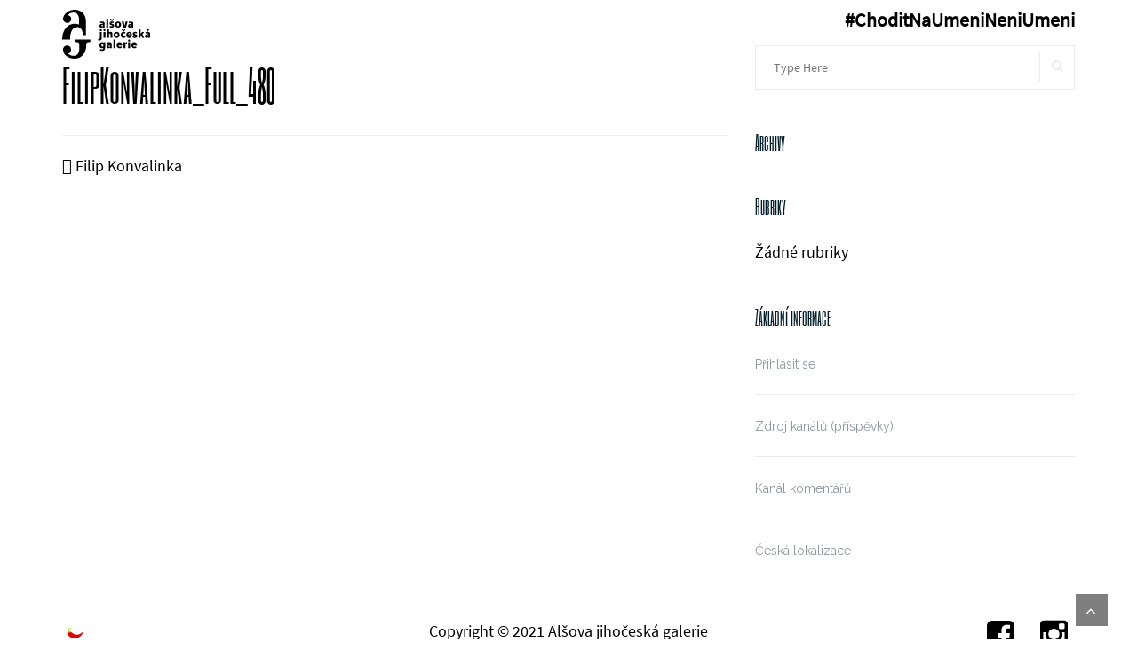

--- FILE ---
content_type: text/html; charset=UTF-8
request_url: https://choditnaumenineniumeni.cz/osobnost/filip-konvalinka/filipkonvalinka_full_480/
body_size: 6520
content:

<!DOCTYPE html>
<html lang="cs"
	prefix="og: https://ogp.me/ns#" >
<head>
    <meta charset="UTF-8">
    <meta name="viewport" content="width=device-width, initial-scale=1">
    <link rel="profile" href="https://gmpg.org/xfn/11">
    <link rel="pingback" href="https://choditnaumenineniumeni.cz/xmlrpc.php">

    <script src="https://cdn.jsdelivr.net/npm/jquery@3.5.1/dist/jquery.min.js"></script>

    <link rel="stylesheet" href="https://cdn.jsdelivr.net/gh/fancyapps/fancybox@3.5.7/dist/jquery.fancybox.min.css" />
    <script src="https://cdn.jsdelivr.net/gh/fancyapps/fancybox@3.5.7/dist/jquery.fancybox.min.js"></script>

    <link href="https://vjs.zencdn.net/7.11.4/video-js.css" rel="stylesheet" />

    <title>FilipKonvalinka_Full_480 | #ChoditNaUmeniNeniUmeni</title>

		<!-- All in One SEO 4.0.18 -->
		<meta property="og:site_name" content="#ChoditNaUmeniNeniUmeni | AJG" />
		<meta property="og:type" content="article" />
		<meta property="og:title" content="FilipKonvalinka_Full_480 | #ChoditNaUmeniNeniUmeni" />
		<meta property="og:image" content="https://choditnaumenineniumeni.cz/wp-content/uploads/2021/04/logo.svg" />
		<meta property="og:image:secure_url" content="https://choditnaumenineniumeni.cz/wp-content/uploads/2021/04/logo.svg" />
		<meta property="article:published_time" content="2021-04-20T14:01:00Z" />
		<meta property="article:modified_time" content="2021-04-23T09:29:36Z" />
		<meta property="twitter:card" content="summary" />
		<meta property="twitter:domain" content="choditnaumenineniumeni.cz" />
		<meta property="twitter:title" content="FilipKonvalinka_Full_480 | #ChoditNaUmeniNeniUmeni" />
		<meta property="twitter:image" content="https://choditnaumenineniumeni.cz/wp-content/uploads/2021/04/logo.svg" />
		<script type="application/ld+json" class="aioseo-schema">
			{"@context":"https:\/\/schema.org","@graph":[{"@type":"WebSite","@id":"https:\/\/choditnaumenineniumeni.cz\/#website","url":"https:\/\/choditnaumenineniumeni.cz\/","name":"#ChoditNaUmeniNeniUmeni","description":"AJG","publisher":{"@id":"https:\/\/choditnaumenineniumeni.cz\/#organization"}},{"@type":"Organization","@id":"https:\/\/choditnaumenineniumeni.cz\/#organization","name":"#ChoditNaUmeniNeniUmeni","url":"https:\/\/choditnaumenineniumeni.cz\/","logo":{"@type":"ImageObject","@id":"https:\/\/choditnaumenineniumeni.cz\/#organizationLogo","url":"https:\/\/choditnaumenineniumeni.cz\/wp-content\/uploads\/2021\/04\/logo.svg"},"image":{"@id":"https:\/\/choditnaumenineniumeni.cz\/#organizationLogo"}},{"@type":"BreadcrumbList","@id":"https:\/\/choditnaumenineniumeni.cz\/osobnost\/filip-konvalinka\/filipkonvalinka_full_480\/#breadcrumblist","itemListElement":[{"@type":"ListItem","@id":"https:\/\/choditnaumenineniumeni.cz\/#listItem","position":"1","item":{"@id":"https:\/\/choditnaumenineniumeni.cz\/#item","name":"Home","description":"AJG","url":"https:\/\/choditnaumenineniumeni.cz\/"},"nextItem":"https:\/\/choditnaumenineniumeni.cz\/osobnost\/filip-konvalinka\/filipkonvalinka_full_480\/#listItem"},{"@type":"ListItem","@id":"https:\/\/choditnaumenineniumeni.cz\/osobnost\/filip-konvalinka\/filipkonvalinka_full_480\/#listItem","position":"2","item":{"@id":"https:\/\/choditnaumenineniumeni.cz\/osobnost\/filip-konvalinka\/filipkonvalinka_full_480\/#item","name":"FilipKonvalinka_Full_480","url":"https:\/\/choditnaumenineniumeni.cz\/osobnost\/filip-konvalinka\/filipkonvalinka_full_480\/"},"previousItem":"https:\/\/choditnaumenineniumeni.cz\/#listItem"}]},{"@type":"Person","@id":"https:\/\/choditnaumenineniumeni.cz\/author\/karel-attl\/#author","url":"https:\/\/choditnaumenineniumeni.cz\/author\/karel-attl\/","name":"karel.attl","image":{"@type":"ImageObject","@id":"https:\/\/choditnaumenineniumeni.cz\/osobnost\/filip-konvalinka\/filipkonvalinka_full_480\/#authorImage","url":"https:\/\/secure.gravatar.com\/avatar\/a3da7f2688b341e5bc45c0fb36ad7ce6?s=96&d=mm&r=g","width":"96","height":"96","caption":"karel.attl"}},{"@type":"ItemPage","@id":"https:\/\/choditnaumenineniumeni.cz\/osobnost\/filip-konvalinka\/filipkonvalinka_full_480\/#itempage","url":"https:\/\/choditnaumenineniumeni.cz\/osobnost\/filip-konvalinka\/filipkonvalinka_full_480\/","name":"FilipKonvalinka_Full_480 | #ChoditNaUmeniNeniUmeni","inLanguage":"cs","isPartOf":{"@id":"https:\/\/choditnaumenineniumeni.cz\/#website"},"breadcrumb":{"@id":"https:\/\/choditnaumenineniumeni.cz\/osobnost\/filip-konvalinka\/filipkonvalinka_full_480\/#breadcrumblist"},"author":"https:\/\/choditnaumenineniumeni.cz\/osobnost\/filip-konvalinka\/filipkonvalinka_full_480\/#author","creator":"https:\/\/choditnaumenineniumeni.cz\/osobnost\/filip-konvalinka\/filipkonvalinka_full_480\/#author","datePublished":"2021-04-20T14:01:00+01:00","dateModified":"2021-04-23T09:29:36+01:00"}]}
		</script>
		<!-- All in One SEO -->

<link rel='dns-prefetch' href='//fonts.googleapis.com' />
<link rel='dns-prefetch' href='//s.w.org' />
<link rel="alternate" type="application/rss+xml" title="#ChoditNaUmeniNeniUmeni &raquo; RSS zdroj" href="https://choditnaumenineniumeni.cz/feed/" />
		<script type="text/javascript">
			window._wpemojiSettings = {"baseUrl":"https:\/\/s.w.org\/images\/core\/emoji\/13.0.1\/72x72\/","ext":".png","svgUrl":"https:\/\/s.w.org\/images\/core\/emoji\/13.0.1\/svg\/","svgExt":".svg","source":{"concatemoji":"https:\/\/choditnaumenineniumeni.cz\/wp-includes\/js\/wp-emoji-release.min.js?ver=5.7.14"}};
			!function(e,a,t){var n,r,o,i=a.createElement("canvas"),p=i.getContext&&i.getContext("2d");function s(e,t){var a=String.fromCharCode;p.clearRect(0,0,i.width,i.height),p.fillText(a.apply(this,e),0,0);e=i.toDataURL();return p.clearRect(0,0,i.width,i.height),p.fillText(a.apply(this,t),0,0),e===i.toDataURL()}function c(e){var t=a.createElement("script");t.src=e,t.defer=t.type="text/javascript",a.getElementsByTagName("head")[0].appendChild(t)}for(o=Array("flag","emoji"),t.supports={everything:!0,everythingExceptFlag:!0},r=0;r<o.length;r++)t.supports[o[r]]=function(e){if(!p||!p.fillText)return!1;switch(p.textBaseline="top",p.font="600 32px Arial",e){case"flag":return s([127987,65039,8205,9895,65039],[127987,65039,8203,9895,65039])?!1:!s([55356,56826,55356,56819],[55356,56826,8203,55356,56819])&&!s([55356,57332,56128,56423,56128,56418,56128,56421,56128,56430,56128,56423,56128,56447],[55356,57332,8203,56128,56423,8203,56128,56418,8203,56128,56421,8203,56128,56430,8203,56128,56423,8203,56128,56447]);case"emoji":return!s([55357,56424,8205,55356,57212],[55357,56424,8203,55356,57212])}return!1}(o[r]),t.supports.everything=t.supports.everything&&t.supports[o[r]],"flag"!==o[r]&&(t.supports.everythingExceptFlag=t.supports.everythingExceptFlag&&t.supports[o[r]]);t.supports.everythingExceptFlag=t.supports.everythingExceptFlag&&!t.supports.flag,t.DOMReady=!1,t.readyCallback=function(){t.DOMReady=!0},t.supports.everything||(n=function(){t.readyCallback()},a.addEventListener?(a.addEventListener("DOMContentLoaded",n,!1),e.addEventListener("load",n,!1)):(e.attachEvent("onload",n),a.attachEvent("onreadystatechange",function(){"complete"===a.readyState&&t.readyCallback()})),(n=t.source||{}).concatemoji?c(n.concatemoji):n.wpemoji&&n.twemoji&&(c(n.twemoji),c(n.wpemoji)))}(window,document,window._wpemojiSettings);
		</script>
		<style type="text/css">
img.wp-smiley,
img.emoji {
	display: inline !important;
	border: none !important;
	box-shadow: none !important;
	height: 1em !important;
	width: 1em !important;
	margin: 0 .07em !important;
	vertical-align: -0.1em !important;
	background: none !important;
	padding: 0 !important;
}
</style>
	<link rel='stylesheet' id='wp-block-library-css'  href='https://choditnaumenineniumeni.cz/wp-includes/css/dist/block-library/style.min.css?ver=5.7.14' type='text/css' media='all' />
<link rel='stylesheet' id='contact-form-7-bootstrap-style-css'  href='https://choditnaumenineniumeni.cz/wp-content/plugins/bootstrap-for-contact-form-7/assets/dist/css/style.min.css?ver=5.7.14' type='text/css' media='all' />
<link rel='stylesheet' id='parent-style-css'  href='https://choditnaumenineniumeni.cz/wp-content/themes/shapely/style.css?ver=5.7.14' type='text/css' media='all' />
<link rel='stylesheet' id='jquery-confirm-css'  href='https://choditnaumenineniumeni.cz/wp-content/themes/choditnaumeni/assets/js/jquery-confirm/jquery-confirm.min.css?ver=5.7.14' type='text/css' media='all' />
<link rel='stylesheet' id='bootstrap-css'  href='https://choditnaumenineniumeni.cz/wp-content/themes/shapely/assets/css/bootstrap.min.css?ver=5.7.14' type='text/css' media='all' />
<link rel='stylesheet' id='font-awesome-css'  href='https://choditnaumenineniumeni.cz/wp-content/themes/shapely/assets/css/font-awesome.min.css?ver=5.7.14' type='text/css' media='all' />
<link rel='stylesheet' id='shapely-fonts-css'  href='//fonts.googleapis.com/css?family=Raleway%3A100%2C300%2C400%2C500%2C600%2C700%7COpen+Sans%3A400%2C500%2C600&#038;ver=5.7.14' type='text/css' media='all' />
<link rel='stylesheet' id='flexslider-css'  href='https://choditnaumenineniumeni.cz/wp-content/themes/shapely/assets/css/flexslider.css?ver=5.7.14' type='text/css' media='all' />
<link rel='stylesheet' id='shapely-style-css'  href='https://choditnaumenineniumeni.cz/wp-content/themes/choditnaumeni/style.css?ver=5.7.14' type='text/css' media='all' />
<link rel='stylesheet' id='owl.carousel-css'  href='https://choditnaumenineniumeni.cz/wp-content/themes/shapely/assets/js/owl-carousel/owl.carousel.min.css?ver=5.7.14' type='text/css' media='all' />
<link rel='stylesheet' id='owl.carousel.theme-css'  href='https://choditnaumenineniumeni.cz/wp-content/themes/shapely/assets/js/owl-carousel/owl.theme.default.css?ver=5.7.14' type='text/css' media='all' />
<script type='text/javascript' src='https://choditnaumenineniumeni.cz/wp-includes/js/jquery/jquery.min.js?ver=3.5.1' id='jquery-core-js'></script>
<script type='text/javascript' src='https://choditnaumenineniumeni.cz/wp-includes/js/jquery/jquery-migrate.min.js?ver=3.3.2' id='jquery-migrate-js'></script>
<script type='text/javascript' src='https://choditnaumenineniumeni.cz/wp-content/themes/choditnaumeni/assets/js/jquery.blockUI.js?ver=5.7.14' id='jquery-blockui-js'></script>
<script type='text/javascript' src='https://choditnaumenineniumeni.cz/wp-content/themes/choditnaumeni/assets/js/jquery-animateNumber/jquery.animateNumber.js?ver=5.7.14' id='animateNumber-js'></script>
<script type='text/javascript' src='https://choditnaumenineniumeni.cz/wp-content/themes/choditnaumeni/assets/js/jquery-confirm/jquery-confirm.min.js?ver=5.7.14' id='jquery-confirm-js'></script>
<script type='text/javascript' src='https://choditnaumenineniumeni.cz/wp-content/themes/choditnaumeni/assets/js/jquery.matchHeight-min.js?ver=5.7.14' id='jquery-matchheight-js'></script>
<script type='text/javascript' id='webdomain-js-extra'>
/* <![CDATA[ */
var webdomain = {"ajax_url":"https:\/\/choditnaumenineniumeni.cz\/wp-admin\/admin-ajax.php"};
/* ]]> */
</script>
<script type='text/javascript' src='https://choditnaumenineniumeni.cz/wp-content/themes/choditnaumeni/assets/js/script.js?ver=5.7.14' id='webdomain-js'></script>
<link rel="https://api.w.org/" href="https://choditnaumenineniumeni.cz/wp-json/" /><link rel="alternate" type="application/json" href="https://choditnaumenineniumeni.cz/wp-json/wp/v2/media/458" /><link rel="EditURI" type="application/rsd+xml" title="RSD" href="https://choditnaumenineniumeni.cz/xmlrpc.php?rsd" />
<link rel="wlwmanifest" type="application/wlwmanifest+xml" href="https://choditnaumenineniumeni.cz/wp-includes/wlwmanifest.xml" /> 
<meta name="generator" content="WordPress 5.7.14" />
<link rel='shortlink' href='https://choditnaumenineniumeni.cz/?p=458' />
<link rel="alternate" type="application/json+oembed" href="https://choditnaumenineniumeni.cz/wp-json/oembed/1.0/embed?url=https%3A%2F%2Fchoditnaumenineniumeni.cz%2Fosobnost%2Ffilip-konvalinka%2Ffilipkonvalinka_full_480%2F" />
<link rel="alternate" type="text/xml+oembed" href="https://choditnaumenineniumeni.cz/wp-json/oembed/1.0/embed?url=https%3A%2F%2Fchoditnaumenineniumeni.cz%2Fosobnost%2Ffilip-konvalinka%2Ffilipkonvalinka_full_480%2F&#038;format=xml" />

		<!-- GA Google Analytics @ https://m0n.co/ga -->
		<script async src="https://www.googletagmanager.com/gtag/js?id=G-JEL6BLLWW4"></script>
		<script>
			window.dataLayer = window.dataLayer || [];
			function gtag(){dataLayer.push(arguments);}
			gtag('js', new Date());
			gtag('config', 'G-JEL6BLLWW4');
		</script>

			<style type="text/css">
			div.wpcf7 .ajax-loader {
				background-image: url('https://choditnaumenineniumeni.cz/wp-content/plugins/contact-form-7/images/ajax-loader.gif');
			}
		</style>
		<style type="text/css"></style><link rel="icon" href="https://choditnaumenineniumeni.cz/wp-content/uploads/2021/04/cropped-favicon-150x150.png" sizes="32x32" />
<link rel="icon" href="https://choditnaumenineniumeni.cz/wp-content/uploads/2021/04/cropped-favicon-300x300.png" sizes="192x192" />
<link rel="apple-touch-icon" href="https://choditnaumenineniumeni.cz/wp-content/uploads/2021/04/cropped-favicon-300x300.png" />
<meta name="msapplication-TileImage" content="https://choditnaumenineniumeni.cz/wp-content/uploads/2021/04/cropped-favicon-300x300.png" />
</head>

<body data-rsssl=1 class="attachment attachment-template-default single single-attachment postid-458 attachmentid-458 attachment-mp4 wp-custom-logo has-sidebar-right">


<div id="page" class="site">
    <a class="skip-link screen-reader-text" href="#content">Skip to content</a>

    <header id="masthead"
            class="site-header"
            role="banner">
        <div class="nav-container">
            <nav  id="site-navigation" class="main-navigation" role="navigation">

                <div class="container nav-bar">

                    <div class="flex-row">

                        <div id="bordered"></div>


                        <div class="module left site-title-container">
							<a href="https://choditnaumenineniumeni.cz/" class="custom-logo-link" rel="home" itemprop="url"><img src="https://choditnaumenineniumeni.cz/wp-content/uploads/2021/04/logo.svg" class="custom-logo logo" alt="#ChoditNaUmeniNeniUmeni" loading="lazy" itemprop="logo" /></a>                        </div>
                        <div class="module-group right no-padding">
                            <div class="module left no-padding">
                                <div id="header-claim">
									#ChoditNaUmeniNeniUmeni                                </div>
                            </div>
                            <!--end of menu module-->

                        </div>
                        <!--end of module group-->
                    </div>
                </div>
            </nav><!-- #site-navigation -->
        </div>
    </header><!-- #masthead -->
    <div id="content" class="main-container">

        <section class="content-area ">
            <div id="main"
                 class="container"
                 role="main">
	<div class="row">
				<div id="primary" class="col-md-8 mb-xs-24 sidebar-right">
			
<article id="post-458" class="post-458 attachment type-attachment status-inherit hentry">
	<header class="entry-header">
				<h1 class="entry-title">FilipKonvalinka_Full_480</h1>	</header><!-- .entry-header -->

	<div class="entry-content">
			</div><!-- .entry-content -->
			<hr/>
		<div class="shapely-next-prev row">
			<div class="col-md-6 text-left">
				<div class="wrapper"><span class="fa fa-angle-left"></span> <a href="https://choditnaumenineniumeni.cz/osobnost/filip-konvalinka/" rel="prev">Filip Konvalinka</a></div>			</div>
			<div class="col-md-6 text-right">
							</div>
		</div>
	</article><!-- #post-## -->
		</div><!-- #primary -->
		

<aside id="secondary" class="widget-area col-md-4" role="complementary">
	<div id="search-2" class="widget widget_search"><form role="search" method="get" id="searchform" class="search-form" action="https://choditnaumenineniumeni.cz/" >
    <label class="screen-reader-text" for="s">Search for:</label>
    <input type="text" placeholder="Type Here" value="" name="s" id="s" />
    <button type="submit" class="searchsubmit"><i class="fa fa-search" aria-hidden="true"></i><span class="screen-reader-text">Search</span></button>
    </form></div><div id="archives-2" class="widget widget_archive"><h2 class="widget-title">Archivy</h2>
			<ul>
							</ul>

			</div><div id="categories-2" class="widget widget_categories"><h2 class="widget-title">Rubriky</h2>
			<ul>
				<li class="cat-item-none">Žádné rubriky</li>			</ul>

			</div><div id="meta-2" class="widget widget_meta"><h2 class="widget-title">Základní informace</h2>
		<ul>
						<li><a href="https://choditnaumenineniumeni.cz/wp-login.php">Přihlásit se</a></li>
			<li><a href="https://choditnaumenineniumeni.cz/feed/">Zdroj kanálů (příspěvky)</a></li>
			<li><a href="https://choditnaumenineniumeni.cz/comments/feed/">Kanál komentářů</a></li>

			<li><a href="https://cs.wordpress.org/">Česká lokalizace</a></li>
		</ul>

		</div></aside><!-- #secondary -->
	</div>

</div><!-- #main -->
</section><!-- section -->

</div>
</div><!-- #page -->

<footer id="footer" class="site-footer footer middle-padding" role="contentinfo">
    <div class="container footer-inner">
        <div class="row">
            <div class="col-sm-4">
                <a href="https://www.chilliproduction.cz" title="Chilli Production s.r.o.">
                    <img id="chilli-icon" src="https://www.chilliproduction.cz/chilli.svg" alt="">
                </a>
            </div>
            <div class="col-sm-4 text-center">
                Copyright &copy; 2021 Alšova jihočeská galerie
            </div>
            <div class="col-sm-4 text-right">
                <ul class="list-unstyled list-inline no-margin no-padding">
	                                    <li>
                        <a href="https://www.facebook.com/alsova.galerie" target="_blank">
                            <i class="fa fa-facebook-square fa-fw fa-2x"></i>
                        </a>
                    </li>
	                	                	                	                                    <li>
                        <a href="https://www.instagram.com/alsova_jihoceska_galerie" target="_blank">
                            <i class="fa fa-instagram fa-fw fa-2x"></i>
                        </a>
                    </li>
	                                </ul>
            </div>
        </div>
    </div>

    <a class="fade-half back-to-top inner-link" href="#top"><i class="fa fa-angle-up"></i></a>
</footer><!-- #footer -->

<script src="https://vjs.zencdn.net/7.11.4/video.min.js"></script>
<script src="https://unpkg.com/@silvermine/videojs-quality-selector/dist/js/silvermine-videojs-quality-selector.min.js"></script>

		<script type="text/javascript">
			jQuery( document ).ready( function( $ ) {
				if ( $( window ).width() >= 767 ) {
					$( '.navbar-nav > li.menu-item > a' ).click( function() {
						window.location = $( this ).attr( 'href' );
					} );
				}
			} );
		</script>
		<script type='text/javascript' src='https://choditnaumenineniumeni.cz/wp-includes/js/dist/vendor/wp-polyfill.min.js?ver=7.4.4' id='wp-polyfill-js'></script>
<script type='text/javascript' id='wp-polyfill-js-after'>
( 'fetch' in window ) || document.write( '<script src="https://choditnaumenineniumeni.cz/wp-includes/js/dist/vendor/wp-polyfill-fetch.min.js?ver=3.0.0"></scr' + 'ipt>' );( document.contains ) || document.write( '<script src="https://choditnaumenineniumeni.cz/wp-includes/js/dist/vendor/wp-polyfill-node-contains.min.js?ver=3.42.0"></scr' + 'ipt>' );( window.DOMRect ) || document.write( '<script src="https://choditnaumenineniumeni.cz/wp-includes/js/dist/vendor/wp-polyfill-dom-rect.min.js?ver=3.42.0"></scr' + 'ipt>' );( window.URL && window.URL.prototype && window.URLSearchParams ) || document.write( '<script src="https://choditnaumenineniumeni.cz/wp-includes/js/dist/vendor/wp-polyfill-url.min.js?ver=3.6.4"></scr' + 'ipt>' );( window.FormData && window.FormData.prototype.keys ) || document.write( '<script src="https://choditnaumenineniumeni.cz/wp-includes/js/dist/vendor/wp-polyfill-formdata.min.js?ver=3.0.12"></scr' + 'ipt>' );( Element.prototype.matches && Element.prototype.closest ) || document.write( '<script src="https://choditnaumenineniumeni.cz/wp-includes/js/dist/vendor/wp-polyfill-element-closest.min.js?ver=2.0.2"></scr' + 'ipt>' );( 'objectFit' in document.documentElement.style ) || document.write( '<script src="https://choditnaumenineniumeni.cz/wp-includes/js/dist/vendor/wp-polyfill-object-fit.min.js?ver=2.3.4"></scr' + 'ipt>' );
</script>
<script type='text/javascript' src='https://choditnaumenineniumeni.cz/wp-includes/js/dist/hooks.min.js?ver=d0188aa6c336f8bb426fe5318b7f5b72' id='wp-hooks-js'></script>
<script type='text/javascript' src='https://choditnaumenineniumeni.cz/wp-includes/js/dist/i18n.min.js?ver=6ae7d829c963a7d8856558f3f9b32b43' id='wp-i18n-js'></script>
<script type='text/javascript' id='wp-i18n-js-after'>
wp.i18n.setLocaleData( { 'text direction\u0004ltr': [ 'ltr' ] } );
</script>
<script type='text/javascript' src='https://choditnaumenineniumeni.cz/wp-includes/js/dist/vendor/lodash.min.js?ver=4.17.21' id='lodash-js'></script>
<script type='text/javascript' id='lodash-js-after'>
window.lodash = _.noConflict();
</script>
<script type='text/javascript' src='https://choditnaumenineniumeni.cz/wp-includes/js/dist/url.min.js?ver=7c99a9585caad6f2f16c19ecd17a86cd' id='wp-url-js'></script>
<script type='text/javascript' id='wp-api-fetch-js-translations'>
( function( domain, translations ) {
	var localeData = translations.locale_data[ domain ] || translations.locale_data.messages;
	localeData[""].domain = domain;
	wp.i18n.setLocaleData( localeData, domain );
} )( "default", {"translation-revision-date":"2025-10-24 08:14:50+0000","generator":"GlotPress\/4.0.3","domain":"messages","locale_data":{"messages":{"":{"domain":"messages","plural-forms":"nplurals=3; plural=(n == 1) ? 0 : ((n >= 2 && n <= 4) ? 1 : 2);","lang":"cs_CZ"},"You are probably offline.":["Z\u0159ejm\u011b jste offline."],"Media upload failed. If this is a photo or a large image, please scale it down and try again.":["Nahr\u00e1v\u00e1n\u00ed souboru se nezda\u0159ilo. Pokud se jedn\u00e1 o fotku, nebo velk\u00fd obr\u00e1zek, zmen\u0161ete jeho rozm\u011bry a zkuste to znovu."],"An unknown error occurred.":["Vyskytla se nezn\u00e1m\u00e1 chyba."],"The response is not a valid JSON response.":["Odpov\u011b\u010f nen\u00ed platn\u00e1 odpov\u011b\u010f ve form\u00e1tu JSON."]}},"comment":{"reference":"wp-includes\/js\/dist\/api-fetch.js"}} );
</script>
<script type='text/javascript' src='https://choditnaumenineniumeni.cz/wp-includes/js/dist/api-fetch.min.js?ver=25cbf3644d200bdc5cab50e7966b5b03' id='wp-api-fetch-js'></script>
<script type='text/javascript' id='wp-api-fetch-js-after'>
wp.apiFetch.use( wp.apiFetch.createRootURLMiddleware( "https://choditnaumenineniumeni.cz/wp-json/" ) );
wp.apiFetch.nonceMiddleware = wp.apiFetch.createNonceMiddleware( "c31cef5483" );
wp.apiFetch.use( wp.apiFetch.nonceMiddleware );
wp.apiFetch.use( wp.apiFetch.mediaUploadMiddleware );
wp.apiFetch.nonceEndpoint = "https://choditnaumenineniumeni.cz/wp-admin/admin-ajax.php?action=rest-nonce";
</script>
<script type='text/javascript' id='contact-form-7-js-extra'>
/* <![CDATA[ */
var wpcf7 = [];
/* ]]> */
</script>
<script type='text/javascript' src='https://choditnaumenineniumeni.cz/wp-content/plugins/contact-form-7/includes/js/index.js?ver=5.4' id='contact-form-7-js'></script>
<script type='text/javascript' src='https://choditnaumenineniumeni.cz/wp-includes/js/jquery/jquery.form.min.js?ver=4.2.1' id='jquery-form-js'></script>
<script type='text/javascript' src='https://choditnaumenineniumeni.cz/wp-content/plugins/bootstrap-for-contact-form-7/assets/dist/js/scripts.min.js?ver=1.4.8' id='contact-form-7-bootstrap-js'></script>
<script type='text/javascript' id='hash_link_scroll_offset-js-extra'>
/* <![CDATA[ */
var hlso_offset = {"offset":"0"};
/* ]]> */
</script>
<script type='text/javascript' src='https://choditnaumenineniumeni.cz/wp-content/plugins/hash-link-scroll-offset/assets/js/hash-link-scroll-offset.min.js?ver=0.1.8' id='hash_link_scroll_offset-js'></script>
<script type='text/javascript' src='https://choditnaumenineniumeni.cz/wp-content/themes/shapely/assets/js/skip-link-focus-fix.js?ver=20160115' id='shapely-skip-link-focus-fix-js'></script>
<script type='text/javascript' src='https://choditnaumenineniumeni.cz/wp-content/themes/shapely/assets/js/flexslider.min.js?ver=20160222' id='flexslider-js'></script>
<script type='text/javascript' src='https://choditnaumenineniumeni.cz/wp-content/themes/shapely/assets/js/owl-carousel/owl.carousel.min.js?ver=20160115' id='owl.carousel-js'></script>
<script type='text/javascript' src='https://choditnaumenineniumeni.cz/wp-includes/js/imagesloaded.min.js?ver=4.1.4' id='imagesloaded-js'></script>
<script type='text/javascript' id='shapely-scripts-js-extra'>
/* <![CDATA[ */
var ShapelyAdminObject = {"sticky_header":"1"};
/* ]]> */
</script>
<script type='text/javascript' src='https://choditnaumenineniumeni.cz/wp-content/themes/shapely/assets/js/shapely-scripts.js?ver=20180423' id='shapely-scripts-js'></script>
<script type='text/javascript' src='https://choditnaumenineniumeni.cz/wp-includes/js/wp-embed.min.js?ver=5.7.14' id='wp-embed-js'></script>

</body>
</html>


--- FILE ---
content_type: text/css
request_url: https://choditnaumenineniumeni.cz/wp-content/themes/choditnaumeni/style.css?ver=5.7.14
body_size: 105
content:
/*
Theme Name:		 Chodit na umění není umění
Description:	 Šablona pro projekt #choditnaumenineniumeni
Author:			 Chilli Production s.r.o.
Author URI:		 https://chilliproduction.cz
Template:		 shapely
Version:		 1.0.0
Text Domain:	 template
*/


/*
    Add your custom styles here
*/
@import "template.css";


--- FILE ---
content_type: text/css
request_url: https://choditnaumenineniumeni.cz/wp-content/themes/choditnaumeni/template.css
body_size: 3658
content:
@font-face {
  font-family: 'Six Caps';
  font-style: normal;
  font-weight: 400;
  font-display: swap;
  src: url(https://fonts.gstatic.com/s/sixcaps/v11/6ae_4KGrU7VR7bNmabcS.ttf) format('truetype');
}
@font-face {
  font-family: 'Source Sans Pro';
  font-style: normal;
  font-weight: 400;
  font-display: swap;
  src: url(https://fonts.gstatic.com/s/sourcesanspro/v14/6xK3dSBYKcSV-LCoeQqfX1RYOo3aPw.ttf) format('truetype');
}
body {
  font-family: 'Source Sans Pro', Helvetica, sans-serif !important;
  font-weight: 400 !important;
  color: #000000;
  font-size: 18px;
  line-height: 1.6em;
  margin: 0;
  -webkit-font-smoothing: subpixel-antialiased;
  background-color: #ffffff;
  -webkit-background-size: cover;
  background-size: cover;
  background-position: center center;
  background-attachment: fixed;
}
@media only screen and (max-width: 767px) {
  body {
    text-align: center;
  }
}
p,
span {
  font-family: 'Source Sans Pro', Helvetica, sans-serif !important;
  font-weight: 400 !important;
  font-size: 18px;
  line-height: 1.6em;
}
@media only screen and (max-width: 767px) {
  p,
  span {
    font-size: 18px;
    line-height: 1.6em;
  }
}
html,
body {
  height: 100%;
}
#page {
  min-height: 100%;
  margin-bottom: -50px;
}
@media only screen and (max-width: 767px) {
  #page {
    margin-bottom: auto;
  }
}
#page:after {
  content: "";
  display: block;
  height: 50px;
}
@media only screen and (max-width: 767px) {
  #page:after {
    height: 0;
  }
}
#footer {
  height: 50px;
  background-color: white;
  color: #000000;
}
#footer a,
#footer a:link,
#footer a:hover,
#footer a:active,
#footer a:focus {
  color: #000000;
}
@media only screen and (max-width: 767px) {
  #footer {
    height: auto;
  }
}
*:focus {
  outline: 0 !important;
}
.btn-filled,
.btn-filled:visited,
.woocommerce #respond input#submit.alt,
.woocommerce a.button.alt,
.woocommerce button.button.alt,
.woocommerce input.button.alt,
.woocommerce #respond input#submit,
.woocommerce a.button,
.woocommerce button.button,
.woocommerce input.button,
.video-widget .video-controls button,
input[type="submit"],
button[type="submit"],
.post-content .more-link {
  color: #000000;
}
iframe {
  width: 100%;
  max-width: 100%;
  border: none;
}
.table-fixed {
  table-layout: fixed;
}
@media only screen and (max-width: 767px) {
  br {
    display: block;
  }
}
ul {
  list-style-position: inside;
}
.text-color {
  color: #000000 !important;
}
.normal-font {
  font-family: 'Source Sans Pro', Helvetica, sans-serif !important;
  font-size: 18px;
  font-weight: 400 !important;
}
.strong {
  font-weight: 700 !important;
}
.ultra-strong {
  font-weight: 700 !important;
}
.secondary-font {
  font-family: 'Six Caps', Helvetica, sans-serif !important;
}
.no-underline,
.no-underline:hover {
  text-decoration: none !important;
}
button,
input,
label,
select,
textarea {
  font-family: 'Source Sans Pro', Helvetica, sans-serif !important;
  font-size: 18px;
  font-weight: 400 !important;
}
.row-eq-height {
  display: -webkit-box;
  display: -webkit-flex;
  display: -ms-flexbox;
  display: flex;
}
@media only screen and (max-width: 767px) {
  .row-eq-height {
    display: block;
  }
}
.clear {
  clear: both;
}
@media only screen and (max-width: 767px) {
  .pull-right,
  .pull-left {
    float: none !important;
  }
}
.truncate {
  white-space: nowrap;
  overflow: hidden;
  text-overflow: ellipsis;
}
.full-width-row {
  overflow-x: hidden;
}
.full-width-row > div {
  margin-left: -15px;
  margin-right: -15px;
}
.tiny-padding {
  padding: 2px 0;
}
.small-padding {
  padding: 5px 0;
}
.small-padding-top {
  padding-top: 5px;
}
.middle-padding {
  padding: 15px 0;
}
.middle-padding-top {
  padding-top: 15px;
}
.large-padding {
  padding: 40px 0;
}
.inside-padding {
  padding: 30px;
}
.block-item,
.extralarge-padding {
  padding: 80px 0;
}
.background-cover {
  -webkit-background-size: cover;
  background-size: cover;
  background-position: center center;
}
.bg-reset {
  background: none !important;
  background-image: none !important;
  background-color: transparent !important;
  border: none !important;
  -webkit-box-shadow: none !important;
  -moz-box-shadow: none !important;
  box-shadow: none !important;
  border-radius: 0 !important;
}
.no-padding {
  padding: 0 !important;
}
.no-padding-top {
  padding-top: 0;
}
.no-margin {
  margin: 0 !important;
}
.box-shadow {
  -webkit-box-shadow: 0px 0px 37px -6px rgba(0, 0, 0, 0.27);
  -moz-box-shadow: 0px 0px 37px -6px rgba(0, 0, 0, 0.27);
  box-shadow: 0px 0px 37px -6px rgba(0, 0, 0, 0.27);
}
.box-shadow-tiny {
  -webkit-box-shadow: 0px 0px 17px -6px rgba(0, 0, 0, 0.27);
  -moz-box-shadow: 0px 0px 17px -6px rgba(0, 0, 0, 0.27);
  box-shadow: 0px 0px 17px -6px rgba(0, 0, 0, 0.27);
}
.box-shadow-white {
  -webkit-box-shadow: 0px 0px 37px -6px rgba(255, 255, 255, 0.27);
  -moz-box-shadow: 0px 0px 37px -6px rgba(255, 255, 255, 0.27);
  box-shadow: 0px 0px 37px -6px rgba(255, 255, 255, 0.27);
}
.box-shadow-none {
  -webkit-box-shadow: none !important;
  -moz-box-shadow: none !important;
  box-shadow: none !important;
}
.animation {
  -webkit-transition: all 0.5s ease !important;
  -moz-transition: all 0.5s ease !important;
  -ms-transition: all 0.5s ease !important;
  -o-transition: all 0.5s ease !important;
  transition: all 0.5s ease !important;
}
.img-center {
  display: inline-block;
  margin: 0 auto;
}
a {
  -webkit-transition: all 0.5s ease !important;
  -moz-transition: all 0.5s ease !important;
  -ms-transition: all 0.5s ease !important;
  -o-transition: all 0.5s ease !important;
  transition: all 0.5s ease !important;
}
a,
a:link,
a:visited {
  color: #000000;
  -webkit-transition: all 0.5s ease !important;
  -moz-transition: all 0.5s ease !important;
  -ms-transition: all 0.5s ease !important;
  -o-transition: all 0.5s ease !important;
  transition: all 0.5s ease !important;
  font-weight: 400;
}
.primary-bg {
  background-color: #000000 !important;
  color: #000000;
}
.primary-bg h1,
.primary-bg h2,
.primary-bg h3,
.primary-bg h4,
.primary-bg h5,
.primary-bg h6,
.primary-bg a {
  color: #000000;
}
.primary-bg h1 a,
.primary-bg h2 a,
.primary-bg h3 a,
.primary-bg h4 a,
.primary-bg h5 a,
.primary-bg h6 a,
.primary-bg a a {
  color: #000000;
}
.white-bg {
  background-color: #ffffff;
}
.red {
  color: #e5322d !important;
}
.primary {
  color: #000000 !important;
}
.white {
  color: white !important;
}
h1,
h2,
h3,
h4,
h5,
h6,
.h1,
.h2,
.h3,
.h4,
.h5,
.h6 {
  text-transform: none;
  font-weight: normal;
  font-family: 'Six Caps', Helvetica, sans-serif !important;
}
h1,
.h1 {
  font-size: 48px;
}
@media only screen and (max-width: 767px) {
  h1,
  .h1 {
    font-size: 48px;
    word-wrap: break-word;
  }
}
@media only screen and (max-width: 767px) {
  h2,
  .h2 {
    font-size: 30px;
    word-wrap: break-word;
  }
}
@media only screen and (max-width: 767px) {
  h3,
  .h3 {
    font-size: 18px;
    word-wrap: break-word;
  }
}
.text-transform-none {
  text-transform: none;
}
@media only screen and (max-width: 767px) {
  .text-right {
    text-align: center;
  }
}
.row.is-flex {
  display: flex;
  flex-wrap: wrap;
}
.row.is-flex > [class*='col-'] {
  display: flex;
  flex-direction: column;
}
/*
* And with max cross-browser enabled.
* Nobody should ever write this by hand.
* Use a preprocesser with autoprefixing.
*/
.row.is-flex {
  display: -webkit-box;
  display: -webkit-flex;
  display: -ms-flexbox;
  display: flex;
  -webkit-flex-wrap: wrap;
  -ms-flex-wrap: wrap;
  flex-wrap: wrap;
}
.row.is-flex > [class*='col-'] {
  display: -webkit-box;
  display: -webkit-flex;
  display: -ms-flexbox;
  display: flex;
  -webkit-box-orient: vertical;
  -webkit-box-direction: normal;
  -webkit-flex-direction: column;
  -ms-flex-direction: column;
  flex-direction: column;
  align-items: center;
  justify-content: center;
}
/* 5 Columns */
.col-xs-15,
.col-sm-15,
.col-md-15,
.col-lg-15 {
  position: relative;
  min-height: 1px;
  padding-right: 10px;
  padding-left: 10px;
}
.col-xs-15 {
  width: 20%;
  float: left;
}
@media (min-width: 768px) {
  .col-sm-15 {
    width: 20%;
    float: left;
  }
}
@media (min-width: 992px) {
  .col-md-15 {
    width: 20%;
    float: left;
  }
}
@media (min-width: 1200px) {
  .col-lg-15 {
    width: 20%;
    float: left;
  }
}
div.center-img {
  display: flex;
  align-items: center;
}
.custom-button,
.btn,
input[type=submit].custom-button,
button.btn.btn-default {
  position: relative;
  text-align: center;
  display: inline-block;
  min-width: 0;
  background-color: #000000 !important;
  color: white !important;
  border: 2px solid #000000 !important;
  height: 50px;
  line-height: 30px;
  text-transform: uppercase !important;
  padding: 8px 50px !important;
  font-weight: bold !important;
  text-decoration: none !important;
  margin: 2px !important;
  border-radius: 3px !important;
  -webkit-transition: all 0.5s ease !important;
  -moz-transition: all 0.5s ease !important;
  -ms-transition: all 0.5s ease !important;
  -o-transition: all 0.5s ease !important;
  transition: all 0.5s ease !important;
}
.custom-button.empty,
.btn.empty,
input[type=submit].custom-button.empty,
button.btn.btn-default.empty {
  background-color: transparent !important;
  color: #000000 !important;
}
.custom-button.empty:hover,
.btn.empty:hover,
input[type=submit].custom-button.empty:hover,
button.btn.btn-default.empty:hover {
  background-color: transparent !important;
  color: #000000 !important;
}
.custom-button:hover,
.btn:hover,
input[type=submit].custom-button:hover,
button.btn.btn-default:hover {
  background-color: #000000 !important;
  border-color: #000000 !important;
}
.custom-button.small-button,
.btn.small-button,
input[type=submit].custom-button.small-button,
button.btn.btn-default.small-button {
  padding: 4px 20px !important;
  height: auto !important;
}
.custom-button.block-button,
.btn.block-button,
input[type=submit].custom-button.block-button,
button.btn.btn-default.block-button {
  display: block !important;
}
.custom-button.secondary-button,
.btn.secondary-button,
input[type=submit].custom-button.secondary-button,
button.btn.btn-default.secondary-button {
  background-color: #000000 !important;
  border-color: #000000 !important;
  color: white !important;
}
.custom-button.secondary-button:hover,
.btn.secondary-button:hover,
input[type=submit].custom-button.secondary-button:hover,
button.btn.btn-default.secondary-button:hover {
  background-color: #000000 !important;
  border-color: #000000 !important;
  color: white !important;
}
.custom-button.dark-button,
.btn.dark-button,
input[type=submit].custom-button.dark-button,
button.btn.btn-default.dark-button {
  background-color: #777777 !important;
  border-color: #777777 !important;
  color: white !important;
}
.custom-button.dark-button:hover,
.btn.dark-button:hover,
input[type=submit].custom-button.dark-button:hover,
button.btn.btn-default.dark-button:hover {
  background-color: #7d7d7d !important;
  border-color: #7d7d7d !important;
  color: white !important;
}
.custom-button.white-button,
.btn.white-button,
input[type=submit].custom-button.white-button,
button.btn.btn-default.white-button {
  background-color: white !important;
  border-color: white !important;
  color: #000000 !important;
}
.custom-button.white-button:hover,
.btn.white-button:hover,
input[type=submit].custom-button.white-button:hover,
button.btn.btn-default.white-button:hover {
  background-color: #e8e8e8 !important;
  border-color: #e8e8e8 !important;
  color: #000000 !important;
}
.custom-button:disabled,
.btn:disabled,
input[type=submit].custom-button:disabled,
button.btn.btn-default:disabled,
.custom-button[disabled],
.btn[disabled],
input[type=submit].custom-button[disabled],
button.btn.btn-default[disabled] {
  background-color: #efefef !important;
  border-color: #efefef !important;
  color: #efefef !important;
}
.dark-button,
.dark-button:hover,
.dark-button:active,
.dark-button:focus {
  border-radius: 15px;
  padding: 8px 16px;
  background-color: rgba(0, 0, 0, 0.7);
  display: inline-block;
  color: white !important;
}
header#masthead {
  position: absolute;
  z-index: 5;
  width: 100%;
  overflow: visible;
}
header#masthead,
header#masthead .nav-container,
header#masthead nav#site-navigation {
  box-shadow: none;
  border-top: none;
  border-bottom: none;
}
.home header#masthead,
.home header#masthead .nav-container,
.home header#masthead nav#site-navigation {
  background-color: transparent;
}
.home header#masthead .nav-container {
  box-shadow: none !important;
}
#site-navigation .module.left {
  padding-left: 0;
}
#menu.menu li a,
#menu.menu li a:link,
#menu.menu li a:hover,
#menu.menu li a:visited {
  color: #000000;
  opacity: 1.0;
  letter-spacing: normal;
  text-transform: none;
  font-family: 'Source Sans Pro', Helvetica, sans-serif !important;
  font-size: 18px;
  font-weight: 400 !important;
}
.single .content-area {
  padding-top: 50px;
}
.page-title-section {
  height: 125px;
  padding: 35px 0;
  background-color: #000000 !important;
  color: #000000;
}
.page-title-section h1,
.page-title-section h2,
.page-title-section h3,
.page-title-section h4,
.page-title-section h5,
.page-title-section h6,
.page-title-section a {
  color: #000000;
}
.page-title-section h1 a,
.page-title-section h2 a,
.page-title-section h3 a,
.page-title-section h4 a,
.page-title-section h5 a,
.page-title-section h6 a,
.page-title-section a a {
  color: #000000;
}
section {
  padding: 0;
}
.custom-logo-link {
  text-align: left;
}
.custom-logo-link img {
  height: 55px;
  width: auto;
}
.back-to-top {
  position: fixed;
  bottom: 15px;
  right: 15px;
  background-color: #000000 !important;
  color: #000000;
}
.back-to-top h1,
.back-to-top h2,
.back-to-top h3,
.back-to-top h4,
.back-to-top h5,
.back-to-top h6,
.back-to-top a {
  color: #000000;
}
.back-to-top h1 a,
.back-to-top h2 a,
.back-to-top h3 a,
.back-to-top h4 a,
.back-to-top h5 a,
.back-to-top h6 a,
.back-to-top a a {
  color: #000000;
}
.wpcf7-not-valid-tip {
  display: none;
}
.display-block {
  display: block;
  float: none;
  width: 100%;
}
.display-block a {
  display: block !important;
  height: auto !important;
}
.has-error input[type=text],
.has-error input[type=email] {
  border-color: #e5322d;
}
.has-error input,
.has-error textarea {
  background: #f9cdcc;
}
@media only screen and (max-width: 767px) {
  br {
    display: block;
  }
}
.larger-font {
  font-size: 1.2em;
  line-height: 1.1em;
}
.large-font {
  font-size: 1.4em;
  line-height: 1.4em;
}
@media only screen and (max-width: 1200px) {
  .container {
    width: 100%;
  }
}
.main-navigation ul#menu {
  display: block;
}
@media only screen and (max-width: 991px) {
  .nav-bar .module-group,
  .nav-bar .module-group .module {
    display: inline-block;
    width: auto;
  }
  .nav-bar .module-group.left,
  .nav-bar .module-group .module.left {
    float: left;
  }
  .nav-bar .module-group.right,
  .nav-bar .module-group .module.right {
    float: right;
  }
}
@media only screen and (max-width: 767px) {
  .nav-bar .module-group,
  .nav-bar .module-group .module {
    display: block;
    width: 100%;
  }
  .nav-bar .module-group.left,
  .nav-bar .module-group .module.left {
    float: none;
  }
  .nav-bar .module-group.right,
  .nav-bar .module-group .module.right {
    float: none;
  }
}
.mobile-toggle i.fa.fa-bars {
  font-size: 1.4em;
}
#header-claim {
  font-weight: 700 !important;
  font-size: 1.2em;
  line-height: 1.1em;
}
#osobnosti a {
  -webkit-transition: all 0.5s ease !important;
  -moz-transition: all 0.5s ease !important;
  -ms-transition: all 0.5s ease !important;
  -o-transition: all 0.5s ease !important;
  transition: all 0.5s ease !important;
  font-size: 50px;
  line-height: 55px;
  display: inline-block;
}
#osobnosti a:hover {
  text-decoration: none;
  color: #888;
}
#osobnosti .osobnosti-separator {
  height: 83px;
}
#site-navigation .flex-row {
  position: static;
}
#site-navigation .flex-row #bordered {
  border-top: 1px solid #000000;
  position: absolute;
  top: 30px;
  right: 15px;
  left: 135px;
}
@media only screen and (max-width: 991px) {
  #site-navigation .flex-row #bordered {
    right: 305px;
  }
}
@media only screen and (max-width: 767px) {
  #site-navigation .flex-row #bordered {
    right: 15px;
  }
}
#site-navigation .site-title-container {
  background-color: transparent;
  z-index: 10;
  max-width: 50%;
}
#chilli-icon {
  height: 30px;
}
.video-wrapper .video-js {
  width: 100%;
  height: auto;
}
#preview {
  position: absolute;
  background: #fff;
  display: none;
  z-index: 5;
  max-width: 600px;
}
#content-wrapper {
  max-width: 600px;
}
#site-navigation {
  background-color: transparent !important;
}
#homepage-content {
  position: relative;
}
.light-gray-bg {
  background-color: #F1F2F2;
}
.video-wrapper {
  background-color: #F1F2F2;
  padding: 25px;
}
video {
  max-width: 100%;
}
#video-2 {
  margin-top: -15px;
  margin-left: -45px;
}
@media only screen and (max-width: 767px) {
  #video-2 {
    margin-top: auto;
    margin-left: auto;
  }
}
#video-1 {
  margin-top: -150px;
}
@media only screen and (max-width: 767px) {
  #video-1 {
    margin-top: auto;
  }
}
#galerie-wrapper-0 {
  margin-top: -150px;
}
@media only screen and (max-width: 767px) {
  #galerie-wrapper-0 {
    margin-top: auto;
  }
}
#galerie-wrapper-2 {
  margin-left: -90px;
}
@media only screen and (max-width: 767px) {
  #galerie-wrapper-2 {
    margin-top: auto;
  }
}
#galerie-wrapper-6 {
  margin-top: -60px;
}
@media only screen and (max-width: 767px) {
  #galerie-wrapper-6 {
    margin-top: auto;
  }
}
.test {
  margin: 5px 5px;
  border: 1px solid white;
  height: calc(90%);
}
#preview {
  width: 100%;
}
#preview-inner {
  position: relative;
  width: 100%;
  max-width: 600px;
}
#preview-inner img {
  position: absolute;
  top: 0;
  left: 0;
  width: 100%;
}
#preview-inner img:first-child {
  z-index: 3;
}
.osobnosti-item {
  padding: 15px;
  position: relative;
  -webkit-transition: all 0.5s ease !important;
  -moz-transition: all 0.5s ease !important;
  -ms-transition: all 0.5s ease !important;
  -o-transition: all 0.5s ease !important;
  transition: all 0.5s ease !important;
}
.osobnosti-item .osobnosti-item-title {
  position: relative;
  padding: 15px;
}
.flex-center {
  display: flex;
  text-align: center;
  justify-content: center;
  align-content: center;
  flex-direction: column;
}
@media only screen and (max-width: 767px) {
  .reset-flex {
    display: block !important;
    height: auto !important;
    text-align: center !important;
  }
}
.vjs-quality-selector .vjs-menu-button {
  margin: 0;
  padding: 0;
  height: 100%;
  width: 100%;
}
.vjs-quality-selector .vjs-icon-placeholder {
  font-family: 'VideoJS';
  font-weight: normal;
  font-style: normal;
}
.vjs-quality-selector .vjs-icon-placeholder:before {
  content: '\f110';
}
.vjs-quality-changing .vjs-big-play-button {
  display: none;
}
.vjs-quality-changing .vjs-control-bar {
  display: -webkit-box;
  display: -webkit-flex;
  display: -ms-flexbox;
  display: flex;
  visibility: visible;
  opacity: 1;
}
.ultra-large-font {
  font-size: 100px;
}
.vjs-default-skin .vjs-poster {
  background-color: transparent;
}
.vjs-tech {
  width: 101% !important;
  height: 101% !important;
}
video {
  background-color: transparent !important;
}
/*# sourceMappingURL=template.css.map */

--- FILE ---
content_type: image/svg+xml
request_url: https://choditnaumenineniumeni.cz/wp-content/uploads/2021/04/logo.svg
body_size: 3232
content:
<svg version="1.1" id="Layer_1" xmlns="http://www.w3.org/2000/svg" xmlns:xlink="http://www.w3.org/1999/xlink" x="0px" y="0px" viewBox="0 0 397.82 221.16" style="enable-background:new 0 0 397.82 221.16;" xml:space="preserve">
<g>
	<path d="M192.07,61.86v11.05c0,4.18,0.18,6.43,0.18,6.74c0,0.31-0.18,0.5-0.48,0.5h-6.3c-0.3,0-0.54-0.12-0.6-0.5l-0.3-1.44
		c-0.06-0.44-0.6-0.63-0.9-0.31c-1.44,1.56-3.66,2.81-6.91,2.81c-5.4,0-8.52-3.43-8.52-7.8c0-8.55,9.01-9.86,15.19-9.74v-1.44
		c0-1.37-0.96-2.49-3.96-2.49c-2.94,0-5.64,0.81-6.79,1.25c-0.36,0.12-0.48,0-0.54-0.25l-1.38-4.74l0.24-0.56
		c2.4-1.06,5.94-1.93,9.97-1.93C186.66,53,192.07,55,192.07,61.86 M176.94,71.66c0,1.31,0.66,2.75,2.88,2.75
		c1.32,0,2.58-0.37,3.6-0.94v-5.62C180.3,67.92,176.94,68.79,176.94,71.66"></path>
    <path d="M208.1,41.95v37.71c0,0.32-0.18,0.5-0.48,0.5h-7.63c-0.3,0-0.48-0.18-0.48-0.5V41.95c0-0.32,0.18-0.5,0.48-0.5h7.63
		C207.92,41.45,208.1,41.63,208.1,41.95"></path>
    <path d="M233.37,55.18c0.3,0.19,0.36,0.5,0.18,0.81l-1.74,4.18c-0.12,0.31-0.48,0.25-0.96,0c-1.08-0.56-3-1.31-5.22-1.31
		c-1.86,0-3.12,0.81-3.12,1.93c0,1.31,0.84,2,4.57,2.94c6,1.25,8.17,3.93,8.17,8.11c0,4.93-4.63,8.86-11.65,8.86
		c-4.99,0-8.29-1.62-9.73-2.68c-0.3-0.25-0.3-0.5-0.12-0.81l2.04-4.31c0.18-0.31,0.42-0.31,0.66-0.19c1.44,0.87,3.97,2.12,6.61,2.12
		c2.34,0,3.72-0.87,3.72-2.18c0-1.25-0.72-2-4.08-2.68c-5.59-1.06-8.41-3.37-8.41-8.43c0-4.56,3.78-8.56,10.51-8.56
		C229.47,53,232.29,54.43,233.37,55.18 M216.38,42.26c-0.24-0.37-0.12-0.5,0.12-0.56l4.08-0.56c0.54-0.06,0.6,0,0.78,0.25l3,4.12
		c0.24,0.37,0.66,0.37,0.96,0l3.12-4.06c0.18-0.25,0.24-0.31,0.78-0.25l4.09,0.56c0.24,0.06,0.36,0.19,0.12,0.56l-4.87,7.62
		c-0.18,0.31-0.36,0.37-0.78,0.37h-5.95c-0.42,0-0.6-0.06-0.78-0.37L216.38,42.26z"></path>
    <path d="M266.22,66.86c0,8.62-6.55,13.86-13.57,13.86c-7.75,0-13.51-5.11-13.51-13.86c0-8.8,6.36-13.86,13.51-13.86
		C260.51,53,266.22,58.06,266.22,66.86 M247.78,66.86c0,5.18,2.34,7.24,4.87,7.24c2.52,0,4.92-2.06,4.92-7.24
		c0-5.25-2.4-7.31-4.92-7.31C250.12,59.55,247.78,61.61,247.78,66.86"></path>
    <path d="M295.7,54.06l-7.21,25.34c-0.18,0.62-0.54,0.75-1.2,0.75h-10.03c-0.6,0-0.96-0.12-1.14-0.75l-6.67-25.34
		c-0.06-0.32,0.12-0.5,0.42-0.5h7.99c0.3,0,0.54,0.18,0.6,0.5l3.48,17.35c0.12,0.63,0.9,0.63,1.02,0l3.66-17.35
		c0.06-0.32,0.24-0.5,0.54-0.5h8.11C295.58,53.56,295.76,53.75,295.7,54.06"></path>
    <path d="M321.45,61.86v11.05c0,4.18,0.18,6.43,0.18,6.74c0,0.31-0.18,0.5-0.48,0.5h-6.3c-0.3,0-0.54-0.12-0.6-0.5l-0.3-1.44
		c-0.06-0.44-0.6-0.63-0.9-0.31c-1.44,1.56-3.66,2.81-6.9,2.81c-5.4,0-8.53-3.43-8.53-7.8c0-8.55,9.01-9.86,15.19-9.74v-1.44
		c0-1.37-0.96-2.49-3.96-2.49c-2.95,0-5.64,0.81-6.79,1.25c-0.36,0.12-0.48,0-0.54-0.25l-1.38-4.74l0.24-0.56
		c2.4-1.06,5.94-1.93,9.97-1.93C316.05,53,321.45,55,321.45,61.86 M306.32,71.66c0,1.31,0.66,2.75,2.88,2.75
		c1.32,0,2.58-0.37,3.6-0.94v-5.62C309.68,67.92,306.32,68.79,306.32,71.66"></path>
    <path d="M179.1,100.87v27.15c0,6.55-4.38,11.11-10.63,11.11c-3.18,0-5.89-1.25-6.42-1.62c-0.24-0.12-0.48-0.32-0.36-0.69l1.62-4.87
		c0.12-0.37,0.36-0.56,0.66-0.5c0.48,0.19,1.38,0.5,2.58,0.5c2.7,0,3.96-1.56,3.96-4.62v-26.47c0-0.32,0.18-0.5,0.48-0.5h7.63
		C178.92,100.37,179.1,100.56,179.1,100.87 M179.52,92.38c0,2.81-1.92,4.43-4.99,4.43c-2.58,0-4.5-1.63-4.5-4.43
		c0-2.81,1.92-4.43,4.8-4.43C177.6,87.95,179.52,89.57,179.52,92.38"></path>
    <path d="M195.85,92.38c0,2.81-1.92,4.43-4.98,4.43c-2.52,0-4.45-1.62-4.45-4.43s1.92-4.43,4.75-4.43
		C193.93,87.95,195.85,89.57,195.85,92.38 M195.43,100.87v25.59c0,0.32-0.18,0.5-0.48,0.5h-7.63c-0.3,0-0.48-0.18-0.48-0.5v-25.59
		c0-0.32,0.18-0.5,0.48-0.5h7.63C195.25,100.37,195.43,100.56,195.43,100.87"></path>
    <path d="M211.58,88.76v12.48c0,0.62,0.54,0.75,0.96,0.44c1.38-0.94,3.54-1.88,6.19-1.88c3.66,0,8.23,1.5,8.23,8.05v18.6
		c0,0.32-0.18,0.5-0.48,0.5h-7.63c-0.3,0-0.48-0.18-0.48-0.5v-15.86c0-2-1.14-3.25-3.13-3.25c-1.86,0-3.18,0.75-3.66,1.06v18.04
		c0,0.32-0.18,0.5-0.48,0.5h-7.63c-0.3,0-0.48-0.18-0.48-0.5V88.76c0-0.32,0.18-0.5,0.48-0.5h7.63
		C211.4,88.26,211.58,88.45,211.58,88.76"></path>
    <path d="M259.68,113.67c0,8.62-6.55,13.86-13.57,13.86c-7.75,0-13.51-5.11-13.51-13.86c0-8.8,6.36-13.86,13.51-13.86
		C253.97,99.81,259.68,104.87,259.68,113.67 M241.24,113.67c0,5.18,2.34,7.24,4.87,7.24c2.52,0,4.92-2.06,4.92-7.24
		c0-5.25-2.4-7.31-4.92-7.31C243.58,106.36,241.24,108.42,241.24,113.67"></path>
    <path d="M286.33,102l0.12,0.56l-2.34,4.99c-0.12,0.25-0.3,0.25-0.6,0.12c-0.72-0.44-2.28-1-4.02-1c-3.24,0-6.01,1.81-6.01,6.8
		c0,4.75,2.46,6.81,5.53,6.81c2.16,0,3.6-0.75,4.98-1.56c0.3-0.19,0.54-0.06,0.66,0.25l2.22,4.75c0.18,0.31,0.12,0.5-0.06,0.68
		c-1.92,1.63-4.98,3.12-9.49,3.12c-7.02,0-12.73-5.12-12.73-13.73c0-8.68,5.71-13.99,13.63-13.99
		C281.52,99.81,284.53,100.68,286.33,102 M269.15,89.07c-0.24-0.37-0.12-0.5,0.12-0.56l4.08-0.56c0.54-0.06,0.6,0,0.78,0.25l3,4.12
		c0.24,0.37,0.66,0.37,0.96,0l3.12-4.06c0.18-0.25,0.24-0.31,0.78-0.25l4.09,0.56c0.24,0.06,0.36,0.19,0.12,0.56l-4.86,7.62
		c-0.18,0.31-0.36,0.37-0.78,0.37h-5.95c-0.42,0-0.6-0.06-0.78-0.37L269.15,89.07z"></path>
    <path d="M315.03,112.79c0,2.06-0.36,2.5-1.56,2.5l-15.31,0.19c0,0.18,0,0.43,0.06,0.87c0.3,2.25,2.64,4.31,6.06,4.31
		c2.4,0,4.38-0.94,5.76-1.75c0.3-0.19,0.66-0.19,0.84,0.19l2.04,4.24c0.18,0.31,0.12,0.5-0.06,0.69c-1.62,1.56-5.52,3.5-10.03,3.5
		c-7.38,0-13.09-5.24-13.09-13.86c0-8.8,5.64-13.86,12.85-13.86C311,99.81,315.03,105.3,315.03,112.79 M298.09,110.36l8.05-0.06
		c0.42,0,0.84-0.25,0.84-1.13c0-2.06-1.56-3.68-4.21-3.68C300.01,105.49,298.21,107.8,298.09,110.36"></path>
    <path d="M338.26,101.99c0.3,0.19,0.36,0.5,0.18,0.81l-1.74,4.18c-0.12,0.31-0.48,0.25-0.96,0c-1.08-0.56-3-1.31-5.22-1.31
		c-1.86,0-3.12,0.81-3.12,1.93c0,1.31,0.84,1.99,4.56,2.93c6,1.25,8.17,3.93,8.17,8.12c0,4.93-4.63,8.86-11.65,8.86
		c-4.99,0-8.29-1.62-9.73-2.68c-0.3-0.25-0.3-0.5-0.12-0.81l2.04-4.31c0.18-0.32,0.42-0.32,0.66-0.19c1.44,0.87,3.96,2.13,6.6,2.13
		c2.34,0,3.73-0.87,3.73-2.18c0-1.25-0.72-2-4.09-2.69c-5.58-1.06-8.41-3.37-8.41-8.43c0-4.56,3.78-8.55,10.51-8.55
		C334.36,99.81,337.18,101.25,338.26,101.99"></path>
    <path d="M354.23,88.76l-0.18,20.04c0,0.5,0.6,0.69,0.9,0.25l5.76-8.12c0.36-0.5,0.6-0.56,1.08-0.56h8.35c0.54,0,0.66,0.5,0.42,0.81
		l-7.63,9.24l7.99,15.86c0.18,0.31,0.12,0.68-0.36,0.68h-8.23c-0.42,0-0.6-0.06-0.84-0.62l-4.51-10.49c-0.18-0.38-0.6-0.38-0.9-0.07
		l-2.04,2l0.18,8.68c0,0.32-0.18,0.5-0.48,0.5h-7.63c-0.3,0-0.48-0.18-0.48-0.5V88.76c0-0.32,0.18-0.5,0.48-0.5h7.63
		C354.05,88.26,354.23,88.45,354.23,88.76"></path>
    <path d="M397.82,108.67v11.05c0,4.18,0.18,6.43,0.18,6.74s-0.18,0.5-0.48,0.5h-6.31c-0.3,0-0.54-0.12-0.6-0.5l-0.3-1.44
		c-0.06-0.44-0.6-0.63-0.9-0.31c-1.44,1.56-3.66,2.81-6.91,2.81c-5.4,0-8.53-3.43-8.53-7.8c0-8.55,9.01-9.86,15.19-9.74v-1.44
		c0-1.37-0.96-2.5-3.97-2.5c-2.94,0-5.64,0.81-6.78,1.25c-0.36,0.12-0.48,0-0.54-0.25l-1.38-4.74l0.24-0.56
		c2.4-1.06,5.95-1.93,9.97-1.93C392.42,99.81,397.82,101.81,397.82,108.67 M382.69,118.48c0,1.31,0.66,2.75,2.88,2.75
		c1.32,0,2.58-0.37,3.61-0.94v-5.62C386.05,114.73,382.69,115.61,382.69,118.48 M393.08,88.82c0.36,0.07,0.54,0.31,0.24,0.75
		l-5.71,7.74c-0.24,0.31-0.42,0.37-0.78,0.31l-3.6-0.68c-0.36-0.06-0.48-0.25-0.3-0.63l4.14-8.05c0.18-0.37,0.36-0.44,0.78-0.37
		L393.08,88.82z"></path>
    <path d="M185.83,149.12c0.36,0.37,0.84,0.25,0.96-0.38l0.18-1.06c0.12-0.38,0.3-0.5,0.6-0.5h6.42c0.3,0,0.48,0.19,0.48,0.5
		c0,0.31-0.18,2.62-0.18,6.74v17.23c0,11.3-6.36,14.29-13.39,14.29c-5.46,0-9.43-1.87-10.39-2.49c-0.24-0.19-0.24-0.38-0.12-0.75
		l1.62-4.81c0.12-0.37,0.54-0.37,0.78-0.25c0.78,0.31,3.72,1.44,7.03,1.44c3.6,0,5.89-1.25,5.89-5.31v-0.94
		c0-0.62-0.54-0.87-0.96-0.62c-1.62,0.94-3.3,1.56-6.3,1.56c-6,0-10.09-5.25-10.09-13.61c0-8.68,5.64-13.55,11.11-13.55
		C182.7,146.62,184.32,147.69,185.83,149.12 M177.3,159.86c0,4.62,2.1,7.12,5.04,7.12c1.56,0,2.58-0.31,3.37-0.68V154.3
		c-0.66-0.32-1.56-0.62-3.37-0.62C179.4,153.68,177.3,155.68,177.3,159.86"></path>
    <path d="M224.25,155.49v11.05c0,4.18,0.18,6.43,0.18,6.74c0,0.31-0.18,0.5-0.48,0.5h-6.3c-0.3,0-0.54-0.12-0.6-0.5l-0.3-1.44
		c-0.06-0.44-0.6-0.63-0.9-0.31c-1.44,1.56-3.66,2.81-6.91,2.81c-5.4,0-8.52-3.43-8.52-7.8c0-8.55,9.01-9.86,15.19-9.74v-1.44
		c0-1.37-0.96-2.49-3.96-2.49c-2.94,0-5.64,0.81-6.79,1.25c-0.36,0.12-0.48,0-0.54-0.25l-1.38-4.74l0.24-0.56
		c2.4-1.06,5.94-1.93,9.97-1.93C218.85,146.62,224.25,148.62,224.25,155.49 M209.12,165.29c0,1.31,0.66,2.75,2.88,2.75
		c1.32,0,2.58-0.37,3.6-0.94v-5.62C212.48,161.54,209.12,162.42,209.12,165.29"></path>
    <path d="M240.28,135.57v37.71c0,0.32-0.18,0.5-0.48,0.5h-7.63c-0.3,0-0.48-0.18-0.48-0.5v-37.71c0-0.32,0.18-0.5,0.48-0.5h7.63
		C240.09,135.07,240.28,135.26,240.28,135.57"></path>
    <path d="M271.5,159.61c0,2.06-0.36,2.5-1.56,2.5l-15.31,0.19c0,0.18,0,0.43,0.06,0.87c0.3,2.25,2.64,4.31,6.07,4.31
		c2.4,0,4.38-0.94,5.76-1.75c0.3-0.19,0.66-0.19,0.84,0.19l2.04,4.24c0.18,0.31,0.12,0.5-0.06,0.69c-1.62,1.56-5.52,3.5-10.03,3.5
		c-7.38,0-13.09-5.24-13.09-13.86c0-8.8,5.64-13.86,12.85-13.86C267.48,146.62,271.5,152.12,271.5,159.61 M254.56,157.17l8.05-0.06
		c0.42,0,0.84-0.25,0.84-1.13c0-2.06-1.56-3.68-4.2-3.68C256.49,152.3,254.68,154.61,254.56,157.17"></path>
    <path d="M293.17,147.06l0.3,0.56v6.12c0,0.31-0.24,0.56-0.66,0.5c-0.48-0.06-1.14-0.12-1.92-0.12c-2.88,0-4.75,2.18-4.99,2.38
		v16.79c0,0.32-0.18,0.5-0.48,0.5h-7.57c-0.3,0-0.48-0.19-0.48-0.5V154.8c0-4.12-0.18-6.8-0.18-7.12s0.18-0.5,0.48-0.5h6.6
		c0.3,0,0.54,0.12,0.6,0.5l0.12,1.75c0.06,0.69,0.78,0.69,0.96,0.19c0.72-1.56,2.52-3,4.92-3
		C292.09,146.62,292.75,146.81,293.17,147.06"></path>
    <path d="M307.34,139.19c0,2.81-1.92,4.43-4.98,4.43c-2.52,0-4.45-1.62-4.45-4.43s1.92-4.43,4.75-4.43
		C305.42,134.76,307.34,136.38,307.34,139.19 M306.92,147.69v25.59c0,0.32-0.18,0.5-0.48,0.5h-7.63c-0.3,0-0.48-0.18-0.48-0.5
		v-25.59c0-0.32,0.18-0.5,0.48-0.5h7.63C306.74,147.19,306.92,147.37,306.92,147.69"></path>
    <path d="M338.14,159.61c0,2.06-0.36,2.5-1.56,2.5l-15.31,0.19c0,0.18,0,0.43,0.06,0.87c0.3,2.25,2.64,4.31,6.07,4.31
		c2.4,0,4.38-0.94,5.76-1.75c0.3-0.19,0.66-0.19,0.84,0.19l2.04,4.24c0.18,0.31,0.12,0.5-0.06,0.69c-1.62,1.56-5.52,3.5-10.03,3.5
		c-7.38,0-13.09-5.24-13.09-13.86c0-8.8,5.64-13.86,12.85-13.86C334.12,146.62,338.14,152.12,338.14,159.61 M321.21,157.17
		l8.05-0.06c0.42,0,0.84-0.25,0.84-1.13c0-2.06-1.56-3.68-4.2-3.68C323.13,152.3,321.33,154.61,321.21,157.17"></path>
    <path d="M56.69,135.09v10.99h1.25c16.03,0,19.07,3.48,19.53,10.79l0.07,0.59v18.72c0,10.79-3.97,32.47-26.36,32.47
		c-10.23,0-19.33-3.95-23.61-11.1c5.27,0,12.98-6.8,12.98-16.88c0-11.2-8.29-19.02-18.47-19.02c-9.98,0-18.09,8.63-18.09,19.25
		c0,21.81,23.08,40.24,50.39,40.24c33.1,0,54.49-23.61,54.49-60.14v-4.09l0.01-0.06c0.5-8.18,4.76-10.79,17.53-10.79h1.24v-10.99
		H56.69z"></path>
    <path d="M35.89,133.07c-0.03-0.51-0.05-1.03-0.05-1.55c0-31.69,12.12-53.48,31.2-53.48c15.71,0,26.58,13.01,26.58,35.37v1.3h14.27
		V56.14C107.89,17.41,85.32,0,55.22,0C26.76,0,7.5,20.97,4.56,36.1L4.5,36.43l-0.07,0.4l-0.01,0.06l-0.01,0.04
		c-0.08,0.51-0.14,1.02-0.18,1.54l-0.01,0.18l-0.04,0.62c-0.02,0.3-0.02,0.59-0.02,0.88c0,10.67,8.28,19.35,18.47,19.35
		s18.47-7.8,18.47-18.46c0-6.65-5.45-15.77-14.95-15.77c2.36-3.17,9.56-12.78,25.11-12.78c16.02,0,25.32,12.37,25.32,33.06v22.18
		c-2.67-1.84-10.67-4.67-19.16-4.67C24.55,63.06,0,91.48,0,133.78v1.31h35.62L35.89,133.07z"></path>
</g>
</svg>


--- FILE ---
content_type: application/javascript
request_url: https://choditnaumenineniumeni.cz/wp-content/themes/shapely/assets/js/shapely-scripts.js?ver=20180423
body_size: 3492
content:
/* jshint es3:false, esversion:6 */
(function ($) {// jscs:ignore validateLineBreaks

  let clNav, clNavOuterHeight, windowW, menu, farRight, isOnScreen, difference, videos, recentEntries, searchInterval,
    shapelyCf, element, newURL, scrollToID;

  jQuery(document).ready(function ($) {

    //"use strict";

    jQuery('body').imagesLoaded(function () {
      jQuery(window).trigger('resize').trigger('scroll');
    });

    jQuery('.shapely-dropdown').click(function (evt) {
      evt.preventDefault();
      jQuery(this).parent().find('> ul').toggleClass('active');
      jQuery(window).trigger('resize').trigger('scroll');
    });

    // Smooth scroll to inner links
    jQuery('.inner-link').each(function () {
      let href = jQuery(this).attr('href');
      if ('#' !== href.charAt(0)) {
        jQuery(this).removeClass('inner-link');
      }
    });

    // Smooth scroll
    if ('' !== window.location.hash) {
      element = $('#site-navigation #menu a[href=' + window.location.hash + ']');
      if (element) {
        scrollToID = '#' + element.data('scroll');

        if (jQuery(scrollToID).length > 1) {
          scrollToID = window.location.hash;
        }

        if (jQuery(scrollToID).length < 1) {
          return;
        }

        $('html,body').animate({
          scrollTop: $(scrollToID).offset().top
        }, 2000);

        newURL = window.location.href.replace(window.location.hash, '');
        window.history.replaceState({}, document.title, newURL);
      } else {
        return;
      }
    }

    $('#site-navigation #menu a[href^=#]:not([href=#])').click(function (evt) {
      let scrollToID = '#' + $(this).data('scroll');

      if (jQuery(scrollToID).length > 1) {
        scrollToID = $(this).attr('href');
      }

      if (jQuery(scrollToID).length < 1) {
        return;
      }

      evt.preventDefault();
      $('html,body').animate({
        scrollTop: $(scrollToID).offset().top
      }, 2000);
    });

    jQuery('.inner-link').click(function () {
      jQuery('html, body').animate({
        scrollTop: 0
      }, 500);
      return false;
    });

    // Append .background-image-holder <img>'s as CSS backgrounds

    jQuery('.background-image-holder').each(function () {
      let imgSrc = jQuery(this).children('img').attr('src');
      jQuery(this).css('background', 'url("' + imgSrc + '")');
      jQuery(this).children('img').hide();
      jQuery(this).css('background-position', 'initial');
    });

    // Fade in background images

    setTimeout(function () {
      jQuery('.background-image-holder').each(function () {
        jQuery(this).addClass('fadeIn');
      });
    }, 200);

    if ('1' === ShapelyAdminObject.sticky_header) {

      // Fix nav to top while scrolling
      clNav = $('body .nav-container nav:first');
      clNavOuterHeight = $('body .nav-container nav:first').outerHeight();
      windowW = jQuery(window).width();
      if (windowW > 991) {
        window.addEventListener('scroll', updateNav, false);
        updateNav();
      }

      $(window).resize(function () {
        windowW = $(window).width();
        if (windowW < 992) {
          clNav.removeClass('fixed scrolled outOfSight');
        } else {
          window.addEventListener('scroll', updateNav, false);
          updateNav();
        }
      });
    }

    // Menu dropdown positioning

    $('.menu > li > ul').each(function () {
      menu = $(this).offset();
      farRight = menu.left + $(this).outerWidth(true);
      if (farRight > $(window).width() && !$(this).hasClass('mega-menu')) {
        $(this).addClass('make-right');
      } else if (farRight > $(window).width() && $(this).hasClass('mega-menu')) {
        isOnScreen = $(window).width() - menu.left;
        difference = $(this).outerWidth(true) - isOnScreen;
        $(this).css('margin-left', -(difference));
      }
    });

    // Mobile Menu

    $('.mobile-toggle').click(function () {
      $('.nav-bar').toggleClass('nav-open');
      $(this).toggleClass('active');
      $('.search-widget-handle').toggleClass('hidden-xs hidden-sm');
      jQuery(window).trigger('resize').trigger('scroll');
    });

    $('.module.widget-handle').click(function () {
      $(this).toggleClass('toggle-search');
      jQuery(window).trigger('resize').trigger('scroll');
    });

    $('.search-widget-handle .search-form input').click(function (e) {
      if (!e) {
        e = window.event;
      }
      e.stopPropagation();
    });

    // Image Sliders
    $('.slider-all-controls').flexslider({
      start: function (slider) {
        if (slider.find('.slides li:first-child').find('.fs-vid-background video').length) {
          slider.find('.slides li:first-child').find('.fs-vid-background video').get(0).play();
        }
      },
      after: function (slider) {
        if (slider.find('.fs-vid-background video').length) {
          if (slider.find('li:not(.flex-active-slide)').find('.fs-vid-background video').length) {
            slider.find('li:not(.flex-active-slide)').find('.fs-vid-background video').get(0).pause();
          }
          if (slider.find('.flex-active-slide').find('.fs-vid-background video').length) {
            slider.find('.flex-active-slide').find('.fs-vid-background video').get(0).play();
          }
        }
      }
    });
    $('.slider-paging-controls').flexslider({
      animation: 'slide',
      directionNav: false,
      after: function (slider) {
        if (!slider.playing) {
          slider.pause();
          slider.play();
          slider.off('mouseenter mouseleave');
          slider.off('mouseover mouseout');
          slider.mouseover(function () {
            if (!slider.manualPlay && !slider.manualPause) {
              slider.pause();
            }
          }).mouseout(function () {
            if (!slider.manualPause && !slider.manualPlay && !slider.stopped) {
              slider.play();
            }
          });
        }
      }
    });
    $('.slider-arrow-controls').flexslider({
      controlNav: false,
      after: function (slider) {
        if (!slider.playing) {
          slider.pause();
          slider.play();
          slider.off('mouseenter mouseleave');
          slider.off('mouseover mouseout');
          slider.mouseover(function () {
            if (!slider.manualPlay && !slider.manualPause) {
              slider.pause();
            }
          }).mouseout(function () {
            if (!slider.manualPause && !slider.manualPlay && !slider.stopped) {
              slider.play();
            }
          });
        }
      }
    });
    $('.slider-thumb-controls .slides li').each(function () {
      let imgSrc = $(this).find('img').attr('src');
      $(this).attr('data-thumb', imgSrc);
    });
    $('.slider-thumb-controls').flexslider({
      animation: 'slide',
      controlNav: 'thumbnails',
      directionNav: true,
      after: function (slider) {
        if (!slider.playing) {
          slider.pause();
          slider.play();
          slider.off('mouseenter mouseleave');
          slider.off('mouseover mouseout');
          slider.mouseover(function () {
            if (!slider.manualPlay && !slider.manualPause) {
              slider.pause();
            }
          }).mouseout(function () {
            if (!slider.manualPause && !slider.manualPlay && !slider.stopped) {
              slider.play();
            }
          });
        }
      }
    });
    $('.logo-carousel').flexslider({
      minItems: 1,
      maxItems: 4,
      move: 1,
      itemWidth: 200,
      itemMargin: 0,
      animation: 'slide',
      slideshow: true,
      slideshowSpeed: 3000,
      directionNav: false,
      controlNav: false,
      after: function (slider) {
        if (!slider.playing) {
          slider.pause();
          slider.play();
          slider.off('mouseenter mouseleave');
          slider.off('mouseover mouseout');
          slider.mouseover(function () {
            if (!slider.manualPlay && !slider.manualPause) {
              slider.pause();
            }
          }).mouseout(function () {
            if (!slider.manualPause && !slider.manualPlay && !slider.stopped) {
              slider.play();
            }
          });
        }
      }
    });

    // Lightbox gallery titles
    $('.lightbox-grid li a').each(function () {
      let galleryTitle = $(this).closest('.lightbox-grid').attr('data-gallery-title');
      $(this).attr('data-lightbox', galleryTitle);
    });

    videos = $('.video-widget');
    if (videos.length) {
      $.each(videos, function () {
        let play = $(this).find('.play-button'),
          pause = $(this).find('.pause-button'),
          isYoutube = $(this).hasClass('youtube'),
          isVimeo = $(this).hasClass('vimeo'),
          videoId, mute, instance, self, autoplay, data, options, containerId, player;

        if (isYoutube) {
          videoId = $(this).attr('data-video-id');
          autoplay = parseInt($(this).attr('data-autoplay'), 10);
          mute = parseInt($(this).attr('data-mute'), 10);
          instance = $(this).YTPlayer({
            fitToBackground: true,
            videoId: videoId,
            mute: mute,
            playerlets: {
              modestbranding: 0,
              autoplay: autoplay,
              controls: 0,
              showinfo: 0,
              branding: 0,
              rel: 0,
              autohide: 0
            }
          });
          self = $(this);

          $(document).on('YTBGREADY', function () {
            let iframe = self.find('iframe'),
              height = iframe.height();
          });

          $(play).on('click', function (e) {
            let parent = $(this).parents('.video-widget'),
              instance = $(parent).data('ytPlayer').player;
            e.preventDefault();
            instance.playVideo();
          });

          $(pause).on('click', function (e) {
            let parent = $(this).parents('.video-widget'),
              instance = $(parent).data('ytPlayer').player;
            e.preventDefault();
            instance.pauseVideo();
          });

        } else if (isVimeo) {

          data = jQuery(this).data();
          options = {
            id: data.videoId,
            autoplay: data.autoplay,
            loop: 1,
            title: false,
            portrait: false,
            byline: false,
            height: jQuery(this).height(),
            width: jQuery(this).width()
          };
          containerId = jQuery(this).find('.vimeo-holder').attr('id');
          player = new Vimeo.Player(containerId, options);

          if (data.mute) {
            player.setVolume(0);
          }

          jQuery(play).click(function () {
            player.play();
          });
          jQuery(pause).click(function () {
            player.pause();
          });

        } else {

          $(play).on('click', function (e) {
            let parent = $(this).parents('.video-widget'),
              instance = $(parent).data('vide'),
              video = instance.getVideoObject();
            e.preventDefault();
            video.play();
          });

          $(pause).on('click', function (e) {
            let parent = $(this).parents('.video-widget'),
              instance = $(parent).data('vide'),
              video = instance.getVideoObject();
            e.preventDefault();
            video.pause();
          });
        }
      });
    }

    recentEntries = $('.widget_recent_entries').find('li');
    $.each(recentEntries, function () {
      $(this).find('a').insertAfter($(this).find('.post-date'));
    });

    $('.comment-form').find('textarea').insertAfter($('.comment-form > #url'));

    if ('undefined' !== typeof $.fn.owlCarousel) {

      $('.owlCarousel').each(function (index) {

        let sliderSelector = '#owlCarousel-' + $(this).data('slider-id'); // This is the slider selector
        let sliderItems = $(this).data('slider-items');
        let sliderSpeed = $(this).data('slider-speed');
        let sliderAutoPlay = $(this).data('slider-auto-play');
        let sliderSingleItem = $(this).data('slider-single-item');

        //Conversion of 1 to true & 0 to false
        // auto play
        sliderAutoPlay = !(0 === sliderAutoPlay || 'false' === sliderAutoPlay);

        // Custom Navigation events outside of the owlCarousel mark-up
        $('.shapely-owl-next').on('click', function (event) {
          event.preventDefault();
          $(sliderSelector).trigger('next.owl.carousel');
        });
        $('.shapely-owl-prev').on('click', function (event) {
          event.preventDefault();
          $(sliderSelector).trigger('prev.owl.carousel');
        });

        // Instantiate the slider with all the options
        $(sliderSelector).owlCarousel({
          items: sliderItems,
          loop: false,
          margin: 2,
          autoplay: sliderAutoPlay,
          dots: false,
          autoplayTimeout: sliderSpeed * 10,
          responsive: {
            0: {
              items: 1
            },
            768: {
              items: sliderItems
            }
          }
        });
      });
    } // End

    jQuery('#masthead .function #s').focus(function () {
      jQuery(this).parents('.function').addClass('active');
    });

    jQuery('#masthead .function #s').focusout(function () {
      searchInterval = setInterval(function () {
        jQuery('#masthead .function').removeClass('active');
      }, 500);
    });

    jQuery('#masthead .function #searchsubmit').focus(function () {
      clearInterval(searchInterval);
      jQuery(this).parents('.function').addClass('active');
    });

    jQuery('#masthead .function #searchsubmit').focusout(function () {
      jQuery(this).parents('.function').removeClass('active');
    });

    // Check if is a contact form 7 with parallax background
    shapelyCf = jQuery('.contact-section.image-bg .wpcf7');
    if (shapelyCf.length > 0) {
      shapelyCf.on('wpcf7submit', function () {
        setTimeout(function () {
          jQuery(window).trigger('resize').trigger('scroll');
        }, 800);
      });
    }

  });

  jQuery(window).load(function ($) {

    // "use strict";
    // Resetting testimonial parallax height
    let msnry, container, clFirstSectionHeight;
    if (0 !== jQuery('.testimonial-section').length) {
      testimonialHeight();
      setTimeout(function () {
        testimonialHeight();
      }, 3000);
    }

    // Initialize Masonry

    if (jQuery('.masonry').length && 'undefined' !== typeof Masonry) {
      container = document.querySelector('.masonry');
      msnry = new Masonry(container, {
        itemSelector: '.masonry-item'
      });

      msnry.on('layoutComplete', function ($) {

        clFirstSectionHeight = jQuery('.main-container section:nth-of-type(1)').outerHeight(true);
        jQuery('.masonry').addClass('fadeIn');
        jQuery('.masonry-loader').addClass('fadeOut');
        if (jQuery('.masonryFlyIn').length) {
          masonryFlyIn();
        }
      });

      msnry.layout();
    }

    // Navigation height
    clFirstSectionHeight = jQuery('.main-container section:nth-of-type(1)').outerHeight(true);

  });

  /* Function To
   * keep menu fixed
   **/
  function updateNav() {

  }

  function masonryFlyIn() {
    let $items = jQuery('.masonryFlyIn .masonry-item');
    let time = 0;

    $items.each(function () {
      let item = jQuery(this);
      setTimeout(function () {
        item.addClass('fadeIn');
      }, time);
      time += 170;
    });
  }

  jQuery('body').imagesLoaded(function () {
    jQuery(window).trigger('resize').trigger('scroll');
  });

})(jQuery);

/*
 * Resetting testimonial parallax height
 */
function testimonialHeight() {
  jQuery('.testimonial-section .parallax-window').css('height', jQuery('.testimonial-section .parallax-window .container').outerHeight() + 150);
  jQuery(window).trigger('resize').trigger('scroll');
}


--- FILE ---
content_type: application/javascript
request_url: https://choditnaumenineniumeni.cz/wp-content/themes/choditnaumeni/assets/js/script.js?ver=5.7.14
body_size: 1265
content:
var preview_slider = null;

(function ($) {
    "use strict";

    var image_counter = -1;

    $.fn.isOnScreen = function () {
        var win = $(window);

        var viewport = {
            top: win.scrollTop(),
            left: win.scrollLeft()
        };
        viewport.right = viewport.left + win.width();
        viewport.bottom = viewport.top + win.height();

        var bounds = this.offset();
        bounds.right = bounds.left + this.outerWidth();
        bounds.bottom = bounds.top + this.outerHeight();

        return (!(viewport.right < bounds.left || viewport.left > bounds.right || viewport.bottom < bounds.top || viewport.top > bounds.bottom));
    };

    function formatMoney(number, decPlaces, decSep, thouSep) {
        decPlaces = isNaN(decPlaces = Math.abs(decPlaces)) ? 0 : decPlaces,
            decSep = typeof decSep === "undefined" ? ", " : decSep;
        thouSep = typeof thouSep === "undefined" ? " " : thouSep;
        var sign = number < 0 ? "-" : "";
        var i = String(parseInt(number = Math.abs(Number(number) || 0).toFixed(decPlaces)));
        var j = (j = i.length) > 3 ? j % 3 : 0;

        return sign +
            (j ? i.substr(0, j) + thouSep : "") +
            i.substr(j).replace(/(\decSep{3})(?=\decSep)/g, "$1" + thouSep) +
            (decPlaces ? decSep + Math.abs(number - i).toFixed(decPlaces).slice(2) : "");
    }

    function isEmail(email) {
        var regex = /^([a-zA-Z0-9_.+-])+\@(([a-zA-Z0-9-])+\.)+([a-zA-Z0-9]{2,4})+$/;
        return regex.test(email);
    }

    function rotate_images() {
        var images = $('#preview img');
        image_counter = ++image_counter % images.length;

        $('#preview img').each(function (i, img) {
            if (i == image_counter) {
                $(img).css({zIndex: 4});
                $(img).animate({opacity: 1}, 300).animate({zIndex: 5}, 300);
            } else {
                $(img).animate({opacity: 0}, 300).animate({zIndex: 0}, 300);
            }
        });
    }


    $(document).ready(function () {

        $('.osobnosti-item').matchHeight();



        /*


        var xOffset = -20;
        var yOffset = 40;
        $('#osobnosti a').hover(function (e) {

            if (window.preview_slider != undefined && window.preview_slider != 'undefined') {
                window.clearInterval(window.preview_slider);
            }

            var x = e.pageY;

            var offset = $('.right .content').first().position();
            if (offset) {
                x = offset.top;
            }

            var html = '';
            for (var i = 1; i <= 4; i++) {
                var d = new Date();
                var t = d.getTime();

                var random = Math.floor(Math.random() * 1000) + 1;

                if ($(this).data('image-' + i + '')) {
                    html += "<img class='img-responsive' src='" + $(this).data('image-' + i) + "' alt='' id='image-" + t + "-" + random + "' />";
                }
            }

            if (html.length > 0) {
                //$("#homepage-content").append("<p id='preview' class='col-sm-7'><img src='" + image + "' alt='Image preview' /></p>");
                $("#preview")
                    .html('<div id="preview-inner">' + html + '</div>')
                    .css("top", (x) + "px")
                    //.css("left", (e.pageX + yOffset) + "px")
                    .css("left", 0 + "px")
                    .stop()
                    .fadeIn("slow");

                rotate_images();
                window.preview_slider = setInterval(function () {
                    rotate_images();
                }, 1500);
            }
        }, function (e) {
            $('#preview').stop().fadeOut(100, function () {
                $('#preview-inner img').remove();
                $("#preview").html('');

                if (window.preview_slider != undefined && window.preview_slider != 'undefined') {
                    window.clearInterval(window.preview_slider);
                }
            });
        });
         */
    });


})
(jQuery);


--- FILE ---
content_type: image/svg+xml
request_url: https://www.chilliproduction.cz/chilli.svg
body_size: 1065
content:
<?xml version="1.0" encoding="utf-8"?>
<!-- Generator: Adobe Illustrator 24.1.1, SVG Export Plug-In . SVG Version: 6.00 Build 0)  -->
<svg version="1.1" id="Vrstva_7" xmlns="http://www.w3.org/2000/svg" xmlns:xlink="http://www.w3.org/1999/xlink" x="0px" y="0px"
	 viewBox="0 0 749.06 739.16" style="enable-background:new 0 0 749.06 739.16;" xml:space="preserve">
<style type="text/css">
	.st0{fill:#E50000;}
	.st1{fill:#A7CF00;}
</style>
<g>
	<g>
		<path class="st0" d="M149.21,383.23c2.07-6.09,20.7-21.95,30.07-30.77c2.81-2.64,4.95-4.62,11.99-2.64
			c5.82,1.64,11.76,3.84,18.07,5.28c4.84,1.1,10.76,3.55,11.64-4.38c0,0,0.23-4.99,0.17-6.61c-0.36-8.5,3.36-8.09,9.55-9.17
			l6.06-0.66c6.77-0.72,8.86,0.44,14.04,2.64c5.58,2.38,10.48,7.36,21.41,15.52c22.15,16.53,29.74,21.27,48.11,34.35
			c25.98,18.5,46.06,23.64,72.04,27.17c30.55,4.14,93.8-10.13,111.85-19.38c19.55-10.02,83.01-56.89,96.61-67
			c1.5-1.12,3.58-1.01,4.97,0.25l0,0c1.37,1.25,1.68,3.28,0.74,4.88c-9.3,15.79-56.21,94.99-69.74,109.42
			c-17.07,18.21-89.99,69.27-138.43,74.12c-37.2,3.72-131.69-16.08-160.29-29.94c-10.9-5.28-24.69-14.02-54.46-44.61
			C167.76,425.43,143.05,401.37,149.21,383.23z"/>
		<path class="st1" d="M231.98,270.39c-0.92-1.47-0.46-3.4,1.02-4.29l10.7-6.48c0.84-0.57,1.1-1.7,0.58-2.57l-1.86-3.19
			c-1.08-1.68-2.4-1.75-5.01-0.18c-4.68,2.82-16.75,9.98-16.75,9.98c-1.46,0.9-1.92,2.8-1.06,4.28l14.63,23.84
			c0.92,1.56,2.96,2.04,4.47,1.04l37.93-22.45c3.09-2.01,4.12-6.07,2.35-9.31l-21.07-33.99c-2.4-4.42-10.55-5.09-19.25-4.44
			c-11.5,0.86-24.93,1.12-47.51,15.71c-28.13,18.18-36.21,43.66-39.77,69.03c-2.87,20.45-3.28,27.38-9.35,59.52
			c-0.5,2.67,2.71,4.46,4.8,2.72l29.66-26.54c4.08-3.01,6.64-3.78,9.87-3.11c4.9,1.02,19.28,5.56,19.59,5.67
			c4.94,1.71,6.97-1.06,6.71-4.64c-0.03-0.41-0.05-0.82-0.04-1.23l0.03-2.97c-0.09-6.44,0.64-8.25,8.74-8.82
			c1.72-0.12,4.46-0.5,6.67-0.77c3.09-0.38,3.64-3.98,1-5.64c-8.98-5.65-20.33-12.97-25.13-17.07
			c-11.94-10.21-14.97-20.48-10.57-36.47c4.73-17.19,19.07-29.01,32.08-32.86c5.03-1.49,13.53-3.04,19.37-2.91
			c3.3,0.08,6.33,1.79,8.1,4.57l14.51,23.16c1.36,2.34,0.64,5.33-1.64,6.79c-5.41,3.45-19.11,10.64-24.33,13.4
			c-1.44,0.76-3.21,0.28-4.07-1.1L231.98,270.39z"/>
	</g>
</g>
</svg>
